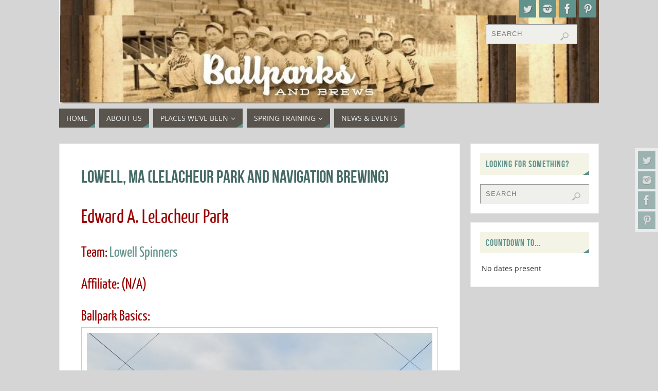

--- FILE ---
content_type: text/html; charset=UTF-8
request_url: https://ballparksandbrews.com/places-weve-been/the-northeast/lowell-ma-lelacheur-park-and-navigation-brewing/
body_size: 15243
content:
<!DOCTYPE html>
<html lang="en-US">
<head>
<meta name="viewport" content="width=device-width, user-scalable=yes, initial-scale=1.0, minimum-scale=1.0, maximum-scale=3.0">
<meta http-equiv="Content-Type" content="text/html; charset=UTF-8" />
<link rel="profile" href="http://gmpg.org/xfn/11" />
<link rel="pingback" href="https://ballparksandbrews.com/xmlrpc.php" />
<title>Lowell, MA (LeLacheur Park and Navigation Brewing) &#8211; Ballparks and Brews</title>
<meta name='robots' content='max-image-preview:large' />
<link rel='dns-prefetch' href='//secure.gravatar.com' />
<link rel='dns-prefetch' href='//www.googletagmanager.com' />
<link rel='dns-prefetch' href='//stats.wp.com' />
<link rel='dns-prefetch' href='//v0.wordpress.com' />
<link rel='dns-prefetch' href='//pagead2.googlesyndication.com' />
<link rel='preconnect' href='//c0.wp.com' />
<link rel="alternate" type="application/rss+xml" title="Ballparks and Brews &raquo; Feed" href="https://ballparksandbrews.com/feed/" />
<link rel="alternate" type="application/rss+xml" title="Ballparks and Brews &raquo; Comments Feed" href="https://ballparksandbrews.com/comments/feed/" />
<link rel="alternate" title="oEmbed (JSON)" type="application/json+oembed" href="https://ballparksandbrews.com/wp-json/oembed/1.0/embed?url=https%3A%2F%2Fballparksandbrews.com%2Fplaces-weve-been%2Fthe-northeast%2Flowell-ma-lelacheur-park-and-navigation-brewing%2F" />
<link rel="alternate" title="oEmbed (XML)" type="text/xml+oembed" href="https://ballparksandbrews.com/wp-json/oembed/1.0/embed?url=https%3A%2F%2Fballparksandbrews.com%2Fplaces-weve-been%2Fthe-northeast%2Flowell-ma-lelacheur-park-and-navigation-brewing%2F&#038;format=xml" />
<style id='wp-img-auto-sizes-contain-inline-css' type='text/css'>
img:is([sizes=auto i],[sizes^="auto," i]){contain-intrinsic-size:3000px 1500px}
/*# sourceURL=wp-img-auto-sizes-contain-inline-css */
</style>
<style id='wp-emoji-styles-inline-css' type='text/css'>

	img.wp-smiley, img.emoji {
		display: inline !important;
		border: none !important;
		box-shadow: none !important;
		height: 1em !important;
		width: 1em !important;
		margin: 0 0.07em !important;
		vertical-align: -0.1em !important;
		background: none !important;
		padding: 0 !important;
	}
/*# sourceURL=wp-emoji-styles-inline-css */
</style>
<style id='wp-block-library-inline-css' type='text/css'>
:root{--wp-block-synced-color:#7a00df;--wp-block-synced-color--rgb:122,0,223;--wp-bound-block-color:var(--wp-block-synced-color);--wp-editor-canvas-background:#ddd;--wp-admin-theme-color:#007cba;--wp-admin-theme-color--rgb:0,124,186;--wp-admin-theme-color-darker-10:#006ba1;--wp-admin-theme-color-darker-10--rgb:0,107,160.5;--wp-admin-theme-color-darker-20:#005a87;--wp-admin-theme-color-darker-20--rgb:0,90,135;--wp-admin-border-width-focus:2px}@media (min-resolution:192dpi){:root{--wp-admin-border-width-focus:1.5px}}.wp-element-button{cursor:pointer}:root .has-very-light-gray-background-color{background-color:#eee}:root .has-very-dark-gray-background-color{background-color:#313131}:root .has-very-light-gray-color{color:#eee}:root .has-very-dark-gray-color{color:#313131}:root .has-vivid-green-cyan-to-vivid-cyan-blue-gradient-background{background:linear-gradient(135deg,#00d084,#0693e3)}:root .has-purple-crush-gradient-background{background:linear-gradient(135deg,#34e2e4,#4721fb 50%,#ab1dfe)}:root .has-hazy-dawn-gradient-background{background:linear-gradient(135deg,#faaca8,#dad0ec)}:root .has-subdued-olive-gradient-background{background:linear-gradient(135deg,#fafae1,#67a671)}:root .has-atomic-cream-gradient-background{background:linear-gradient(135deg,#fdd79a,#004a59)}:root .has-nightshade-gradient-background{background:linear-gradient(135deg,#330968,#31cdcf)}:root .has-midnight-gradient-background{background:linear-gradient(135deg,#020381,#2874fc)}:root{--wp--preset--font-size--normal:16px;--wp--preset--font-size--huge:42px}.has-regular-font-size{font-size:1em}.has-larger-font-size{font-size:2.625em}.has-normal-font-size{font-size:var(--wp--preset--font-size--normal)}.has-huge-font-size{font-size:var(--wp--preset--font-size--huge)}.has-text-align-center{text-align:center}.has-text-align-left{text-align:left}.has-text-align-right{text-align:right}.has-fit-text{white-space:nowrap!important}#end-resizable-editor-section{display:none}.aligncenter{clear:both}.items-justified-left{justify-content:flex-start}.items-justified-center{justify-content:center}.items-justified-right{justify-content:flex-end}.items-justified-space-between{justify-content:space-between}.screen-reader-text{border:0;clip-path:inset(50%);height:1px;margin:-1px;overflow:hidden;padding:0;position:absolute;width:1px;word-wrap:normal!important}.screen-reader-text:focus{background-color:#ddd;clip-path:none;color:#444;display:block;font-size:1em;height:auto;left:5px;line-height:normal;padding:15px 23px 14px;text-decoration:none;top:5px;width:auto;z-index:100000}html :where(.has-border-color){border-style:solid}html :where([style*=border-top-color]){border-top-style:solid}html :where([style*=border-right-color]){border-right-style:solid}html :where([style*=border-bottom-color]){border-bottom-style:solid}html :where([style*=border-left-color]){border-left-style:solid}html :where([style*=border-width]){border-style:solid}html :where([style*=border-top-width]){border-top-style:solid}html :where([style*=border-right-width]){border-right-style:solid}html :where([style*=border-bottom-width]){border-bottom-style:solid}html :where([style*=border-left-width]){border-left-style:solid}html :where(img[class*=wp-image-]){height:auto;max-width:100%}:where(figure){margin:0 0 1em}html :where(.is-position-sticky){--wp-admin--admin-bar--position-offset:var(--wp-admin--admin-bar--height,0px)}@media screen and (max-width:600px){html :where(.is-position-sticky){--wp-admin--admin-bar--position-offset:0px}}

/*# sourceURL=wp-block-library-inline-css */
</style><style id='global-styles-inline-css' type='text/css'>
:root{--wp--preset--aspect-ratio--square: 1;--wp--preset--aspect-ratio--4-3: 4/3;--wp--preset--aspect-ratio--3-4: 3/4;--wp--preset--aspect-ratio--3-2: 3/2;--wp--preset--aspect-ratio--2-3: 2/3;--wp--preset--aspect-ratio--16-9: 16/9;--wp--preset--aspect-ratio--9-16: 9/16;--wp--preset--color--black: #000000;--wp--preset--color--cyan-bluish-gray: #abb8c3;--wp--preset--color--white: #ffffff;--wp--preset--color--pale-pink: #f78da7;--wp--preset--color--vivid-red: #cf2e2e;--wp--preset--color--luminous-vivid-orange: #ff6900;--wp--preset--color--luminous-vivid-amber: #fcb900;--wp--preset--color--light-green-cyan: #7bdcb5;--wp--preset--color--vivid-green-cyan: #00d084;--wp--preset--color--pale-cyan-blue: #8ed1fc;--wp--preset--color--vivid-cyan-blue: #0693e3;--wp--preset--color--vivid-purple: #9b51e0;--wp--preset--gradient--vivid-cyan-blue-to-vivid-purple: linear-gradient(135deg,rgb(6,147,227) 0%,rgb(155,81,224) 100%);--wp--preset--gradient--light-green-cyan-to-vivid-green-cyan: linear-gradient(135deg,rgb(122,220,180) 0%,rgb(0,208,130) 100%);--wp--preset--gradient--luminous-vivid-amber-to-luminous-vivid-orange: linear-gradient(135deg,rgb(252,185,0) 0%,rgb(255,105,0) 100%);--wp--preset--gradient--luminous-vivid-orange-to-vivid-red: linear-gradient(135deg,rgb(255,105,0) 0%,rgb(207,46,46) 100%);--wp--preset--gradient--very-light-gray-to-cyan-bluish-gray: linear-gradient(135deg,rgb(238,238,238) 0%,rgb(169,184,195) 100%);--wp--preset--gradient--cool-to-warm-spectrum: linear-gradient(135deg,rgb(74,234,220) 0%,rgb(151,120,209) 20%,rgb(207,42,186) 40%,rgb(238,44,130) 60%,rgb(251,105,98) 80%,rgb(254,248,76) 100%);--wp--preset--gradient--blush-light-purple: linear-gradient(135deg,rgb(255,206,236) 0%,rgb(152,150,240) 100%);--wp--preset--gradient--blush-bordeaux: linear-gradient(135deg,rgb(254,205,165) 0%,rgb(254,45,45) 50%,rgb(107,0,62) 100%);--wp--preset--gradient--luminous-dusk: linear-gradient(135deg,rgb(255,203,112) 0%,rgb(199,81,192) 50%,rgb(65,88,208) 100%);--wp--preset--gradient--pale-ocean: linear-gradient(135deg,rgb(255,245,203) 0%,rgb(182,227,212) 50%,rgb(51,167,181) 100%);--wp--preset--gradient--electric-grass: linear-gradient(135deg,rgb(202,248,128) 0%,rgb(113,206,126) 100%);--wp--preset--gradient--midnight: linear-gradient(135deg,rgb(2,3,129) 0%,rgb(40,116,252) 100%);--wp--preset--font-size--small: 13px;--wp--preset--font-size--medium: 20px;--wp--preset--font-size--large: 36px;--wp--preset--font-size--x-large: 42px;--wp--preset--spacing--20: 0.44rem;--wp--preset--spacing--30: 0.67rem;--wp--preset--spacing--40: 1rem;--wp--preset--spacing--50: 1.5rem;--wp--preset--spacing--60: 2.25rem;--wp--preset--spacing--70: 3.38rem;--wp--preset--spacing--80: 5.06rem;--wp--preset--shadow--natural: 6px 6px 9px rgba(0, 0, 0, 0.2);--wp--preset--shadow--deep: 12px 12px 50px rgba(0, 0, 0, 0.4);--wp--preset--shadow--sharp: 6px 6px 0px rgba(0, 0, 0, 0.2);--wp--preset--shadow--outlined: 6px 6px 0px -3px rgb(255, 255, 255), 6px 6px rgb(0, 0, 0);--wp--preset--shadow--crisp: 6px 6px 0px rgb(0, 0, 0);}:where(.is-layout-flex){gap: 0.5em;}:where(.is-layout-grid){gap: 0.5em;}body .is-layout-flex{display: flex;}.is-layout-flex{flex-wrap: wrap;align-items: center;}.is-layout-flex > :is(*, div){margin: 0;}body .is-layout-grid{display: grid;}.is-layout-grid > :is(*, div){margin: 0;}:where(.wp-block-columns.is-layout-flex){gap: 2em;}:where(.wp-block-columns.is-layout-grid){gap: 2em;}:where(.wp-block-post-template.is-layout-flex){gap: 1.25em;}:where(.wp-block-post-template.is-layout-grid){gap: 1.25em;}.has-black-color{color: var(--wp--preset--color--black) !important;}.has-cyan-bluish-gray-color{color: var(--wp--preset--color--cyan-bluish-gray) !important;}.has-white-color{color: var(--wp--preset--color--white) !important;}.has-pale-pink-color{color: var(--wp--preset--color--pale-pink) !important;}.has-vivid-red-color{color: var(--wp--preset--color--vivid-red) !important;}.has-luminous-vivid-orange-color{color: var(--wp--preset--color--luminous-vivid-orange) !important;}.has-luminous-vivid-amber-color{color: var(--wp--preset--color--luminous-vivid-amber) !important;}.has-light-green-cyan-color{color: var(--wp--preset--color--light-green-cyan) !important;}.has-vivid-green-cyan-color{color: var(--wp--preset--color--vivid-green-cyan) !important;}.has-pale-cyan-blue-color{color: var(--wp--preset--color--pale-cyan-blue) !important;}.has-vivid-cyan-blue-color{color: var(--wp--preset--color--vivid-cyan-blue) !important;}.has-vivid-purple-color{color: var(--wp--preset--color--vivid-purple) !important;}.has-black-background-color{background-color: var(--wp--preset--color--black) !important;}.has-cyan-bluish-gray-background-color{background-color: var(--wp--preset--color--cyan-bluish-gray) !important;}.has-white-background-color{background-color: var(--wp--preset--color--white) !important;}.has-pale-pink-background-color{background-color: var(--wp--preset--color--pale-pink) !important;}.has-vivid-red-background-color{background-color: var(--wp--preset--color--vivid-red) !important;}.has-luminous-vivid-orange-background-color{background-color: var(--wp--preset--color--luminous-vivid-orange) !important;}.has-luminous-vivid-amber-background-color{background-color: var(--wp--preset--color--luminous-vivid-amber) !important;}.has-light-green-cyan-background-color{background-color: var(--wp--preset--color--light-green-cyan) !important;}.has-vivid-green-cyan-background-color{background-color: var(--wp--preset--color--vivid-green-cyan) !important;}.has-pale-cyan-blue-background-color{background-color: var(--wp--preset--color--pale-cyan-blue) !important;}.has-vivid-cyan-blue-background-color{background-color: var(--wp--preset--color--vivid-cyan-blue) !important;}.has-vivid-purple-background-color{background-color: var(--wp--preset--color--vivid-purple) !important;}.has-black-border-color{border-color: var(--wp--preset--color--black) !important;}.has-cyan-bluish-gray-border-color{border-color: var(--wp--preset--color--cyan-bluish-gray) !important;}.has-white-border-color{border-color: var(--wp--preset--color--white) !important;}.has-pale-pink-border-color{border-color: var(--wp--preset--color--pale-pink) !important;}.has-vivid-red-border-color{border-color: var(--wp--preset--color--vivid-red) !important;}.has-luminous-vivid-orange-border-color{border-color: var(--wp--preset--color--luminous-vivid-orange) !important;}.has-luminous-vivid-amber-border-color{border-color: var(--wp--preset--color--luminous-vivid-amber) !important;}.has-light-green-cyan-border-color{border-color: var(--wp--preset--color--light-green-cyan) !important;}.has-vivid-green-cyan-border-color{border-color: var(--wp--preset--color--vivid-green-cyan) !important;}.has-pale-cyan-blue-border-color{border-color: var(--wp--preset--color--pale-cyan-blue) !important;}.has-vivid-cyan-blue-border-color{border-color: var(--wp--preset--color--vivid-cyan-blue) !important;}.has-vivid-purple-border-color{border-color: var(--wp--preset--color--vivid-purple) !important;}.has-vivid-cyan-blue-to-vivid-purple-gradient-background{background: var(--wp--preset--gradient--vivid-cyan-blue-to-vivid-purple) !important;}.has-light-green-cyan-to-vivid-green-cyan-gradient-background{background: var(--wp--preset--gradient--light-green-cyan-to-vivid-green-cyan) !important;}.has-luminous-vivid-amber-to-luminous-vivid-orange-gradient-background{background: var(--wp--preset--gradient--luminous-vivid-amber-to-luminous-vivid-orange) !important;}.has-luminous-vivid-orange-to-vivid-red-gradient-background{background: var(--wp--preset--gradient--luminous-vivid-orange-to-vivid-red) !important;}.has-very-light-gray-to-cyan-bluish-gray-gradient-background{background: var(--wp--preset--gradient--very-light-gray-to-cyan-bluish-gray) !important;}.has-cool-to-warm-spectrum-gradient-background{background: var(--wp--preset--gradient--cool-to-warm-spectrum) !important;}.has-blush-light-purple-gradient-background{background: var(--wp--preset--gradient--blush-light-purple) !important;}.has-blush-bordeaux-gradient-background{background: var(--wp--preset--gradient--blush-bordeaux) !important;}.has-luminous-dusk-gradient-background{background: var(--wp--preset--gradient--luminous-dusk) !important;}.has-pale-ocean-gradient-background{background: var(--wp--preset--gradient--pale-ocean) !important;}.has-electric-grass-gradient-background{background: var(--wp--preset--gradient--electric-grass) !important;}.has-midnight-gradient-background{background: var(--wp--preset--gradient--midnight) !important;}.has-small-font-size{font-size: var(--wp--preset--font-size--small) !important;}.has-medium-font-size{font-size: var(--wp--preset--font-size--medium) !important;}.has-large-font-size{font-size: var(--wp--preset--font-size--large) !important;}.has-x-large-font-size{font-size: var(--wp--preset--font-size--x-large) !important;}
/*# sourceURL=global-styles-inline-css */
</style>

<style id='classic-theme-styles-inline-css' type='text/css'>
/*! This file is auto-generated */
.wp-block-button__link{color:#fff;background-color:#32373c;border-radius:9999px;box-shadow:none;text-decoration:none;padding:calc(.667em + 2px) calc(1.333em + 2px);font-size:1.125em}.wp-block-file__button{background:#32373c;color:#fff;text-decoration:none}
/*# sourceURL=/wp-includes/css/classic-themes.min.css */
</style>
<link rel='stylesheet' id='parabola-fonts-css' href='https://ballparksandbrews.com/wp-content/themes/parabola/fonts/fontfaces.css?ver=2.4.2' type='text/css' media='all' />
<link rel='stylesheet' id='parabola-style-css' href='https://ballparksandbrews.com/wp-content/themes/parabola/style.css?ver=2.4.2' type='text/css' media='all' />
<style id='parabola-style-inline-css' type='text/css'>
#header, #main, .topmenu, #colophon, #footer2-inner { max-width: 1050px; } #container.one-column { } #container.two-columns-right #secondary { width:250px; float:right; } #container.two-columns-right #content { width:780px; float:left; } /*fallback*/ #container.two-columns-right #content { width:calc(100% - 270px); float:left; } #container.two-columns-left #primary { width:250px; float:left; } #container.two-columns-left #content { width:780px; float:right; } /*fallback*/ #container.two-columns-left #content { width:-moz-calc(100% - 270px); float:right; width:-webkit-calc(100% - 270px); width:calc(100% - 270px); } #container.three-columns-right .sidey { width:125px; float:left; } #container.three-columns-right #primary { margin-left:20px; margin-right:20px; } #container.three-columns-right #content { width:760px; float:left; } /*fallback*/ #container.three-columns-right #content { width:-moz-calc(100% - 290px); float:left; width:-webkit-calc(100% - 290px); width:calc(100% - 290px);} #container.three-columns-left .sidey { width:125px; float:left; } #container.three-columns-left #secondary {margin-left:20px; margin-right:20px; } #container.three-columns-left #content { width:760px; float:right;} /*fallback*/ #container.three-columns-left #content { width:-moz-calc(100% - 290px); float:right; width:-webkit-calc(100% - 290px); width:calc(100% - 290px); } #container.three-columns-sided .sidey { width:125px; float:left; } #container.three-columns-sided #secondary { float:right; } #container.three-columns-sided #content { width:760px; float:right; /*fallback*/ width:-moz-calc(100% - 290px); float:right; width:-webkit-calc(100% - 290px); float:right; width:calc(100% - 290px); float:right; margin: 0 145px 0 -1050px; } body { font-family: "Open Sans"; } #content h1.entry-title a, #content h2.entry-title a, #content h1.entry-title , #content h2.entry-title, #frontpage .nivo-caption h3, .column-header-image, .column-header-noimage, .columnmore { font-family: "Bebas Neue"; } .widget-title, .widget-title a { line-height: normal; font-family: "Bebas Neue"; } .entry-content h1, .entry-content h2, .entry-content h3, .entry-content h4, .entry-content h5, .entry-content h6, h3#comments-title, #comments #reply-title { font-family: "Yanone Kaffeesatz Regular"; } #site-title span a { font-family: "Oswald Stencil"; } #access ul li a, #access ul li a span { font-family: "Open Sans"; } body { color: #333333; background-color: #e4e6e0 } a { color: #61928C; } a:hover { color: #59554E; } #header-full { background-color: ; } #site-title span a { color:#59554E; } #site-description { color:#444444; } .socials a { background-color: #61928C; } .socials .socials-hover { background-color: #59554E; } .breadcrumbs:before { border-color: transparent transparent transparent #333333; } #access a, #nav-toggle span { color: #EEEEEE; background-color: #59554E; } @media (max-width: 650px) { #access, #nav-toggle { background-color: #59554E; } } #access a:hover { color: #CCDDDB; background-color: #59554E; } #access > .menu > ul > li > a:after, #access > .menu > ul ul:after { border-color: transparent transparent #61928C transparent; } #access ul li:hover a:after { border-bottom-color:#59554E;} #access ul li.current_page_item > a, #access ul li.current-menu-item > a, /*#access ul li.current_page_parent > a, #access ul li.current-menu-parent > a,*/ #access ul li.current_page_ancestor > a, #access ul li.current-menu-ancestor > a { color: #FFFFFF; background-color: #59554E; } #access ul li.current_page_item > a:hover, #access ul li.current-menu-item > a:hover, /*#access ul li.current_page_parent > a:hover, #access ul li.current-menu-parent > a:hover,*/ #access ul li.current_page_ancestor > a:hover, #access ul li.current-menu-ancestor > a:hover { color: #CCDDDB; } #access ul ul { box-shadow: 3px 3px 0 rgba(89,85,78,0.3); } .topmenu ul li a { color: #666666; } .topmenu ul li a:after { border-color: #61928C transparent transparent transparent; } .topmenu ul li a:hover:after {border-top-color:#59554E} .topmenu ul li a:hover { color: #666666; background-color: ; } div.post, div.page, div.hentry, div.product, div[class^='post-'], #comments, .comments, .column-text, .column-image, #srights, #slefts, #front-text3, #front-text4, .page-title, .page-header, article.post, article.page, article.hentry, .contentsearch, #author-info, #nav-below, .yoyo > li, .woocommerce #mainwoo { background-color: #FFFFFF; } div.post, div.page, div.hentry, .sidey .widget-container, #comments, .commentlist .comment-body, article.post, article.page, article.hentry, #nav-below, .page-header, .yoyo > li, #front-text3, #front-text4 { border-color: #EEEEEE; } #author-info, #entry-author-info { border-color: #EFF0EC; } #entry-author-info #author-avatar, #author-info #author-avatar { border-color: #EEEEEE; } article.sticky:hover { border-color: rgba(89,85,78,.6); } .sidey .widget-container { color: #333333; background-color: #FFFFFF; } .sidey .widget-title { color: #61928C; background-color: #F3F4E5; } .sidey .widget-title:after { border-color: transparent transparent #61928C; } .sidey .widget-container a { color: ; } .sidey .widget-container a:hover { color: ; } .entry-content h1, .entry-content h2, .entry-content h3, .entry-content h4, .entry-content h5, .entry-content h6 { color: #466A66; } .entry-title, .entry-title a, .page-title { color: #466A66; } .entry-title a:hover { color: #61928C; } #content h3.entry-format { color: #EEEEEE; background-color: #59554E; border-color: #59554E; } #content h3.entry-format { color: #EEEEEE; background-color: #59554E; border-color: #59554E; } .comments-link { background-color: #EFF0EC; } .comments-link:before { border-color: #EFF0EC transparent transparent; } #footer { color: #EEEEEE; background-color: ; } #footer2 { color: #EEEEEE; background-color: #59554E; border-color:rgba(255,255,255,.1); } #footer a { color: #F3F4E5; } #footer a:hover { color: #9BBDB9; } #footer2 a { color: #F3F4E5; } #footer2 a:hover { color: #9BBDB9; } #footer .widget-container { color: #fff; background-color: #59554E; } #footer .widget-title { color: #59554E; background-color: #F3F4E5; } #footer .widget-title:after { border-color: transparent transparent #61928C; } .footermenu ul li a:after { border-color: transparent transparent #61928C transparent; } a.continue-reading-link { color:#EEEEEE !important; background:#59554E; border-color:#EEEEEE; } a.continue-reading-link:hover { background-color:#61928C; } .button, #respond .form-submit input#submit { background-color: #EFF0EC; border-color: #EEEEEE; } .button:hover, #respond .form-submit input#submit:hover { border-color: #999; } .entry-content tr th, .entry-content thead th { color: #FFFFFF; background-color: #466A66; } .entry-content fieldset, .entry-content tr td { border-color: #999; } hr { background-color: #999; } input[type="text"], input[type="password"], input[type="email"], textarea, select, input[type="color"],input[type="date"],input[type="datetime"],input[type="datetime-local"],input[type="month"],input[type="number"],input[type="range"], input[type="search"],input[type="tel"],input[type="time"],input[type="url"],input[type="week"] { background-color: #EFF0EC; border-color: #999 #EEEEEE #EEEEEE #999; color: #333333; } input[type="submit"], input[type="reset"] { color: #333333; background-color: #EFF0EC; border-color: #EEEEEE;} input[type="text"]:hover, input[type="password"]:hover, input[type="email"]:hover, textarea:hover, input[type="color"]:hover, input[type="date"]:hover, input[type="datetime"]:hover, input[type="datetime-local"]:hover, input[type="month"]:hover, input[type="number"]:hover, input[type="range"]:hover, input[type="search"]:hover, input[type="tel"]:hover, input[type="time"]:hover, input[type="url"]:hover, input[type="week"]:hover { background-color: rgb(239,240,236); background-color: rgba(239,240,236,0.4); } .entry-content code { border-color: #999; background-color: #EFF0EC; } .entry-content pre { background-color: #EFF0EC; } .entry-content blockquote { border-color: #61928C; background-color: #EFF0EC; } abbr, acronym { border-color: #333333; } span.edit-link { color: #333333; background-color: #EEEEEE; border-color: #EFF0EC; } .meta-border .entry-meta span, .meta-border .entry-utility span.bl_posted { border-color: #EFF0EC; } .meta-accented .entry-meta span, .meta-accented .entry-utility span.bl_posted { background-color: #EEEEEE; border-color: #EFF0EC; } .comment-meta a { color: #466A66; } .comment-author { background-color: #EFF0EC; } .comment-details:after { border-color: transparent transparent transparent #EFF0EC; } .comment:hover > div > .comment-author { background-color: #EEEEEE; } .comment:hover > div > .comment-author .comment-details:after { border-color: transparent transparent transparent #EEEEEE; } #respond .form-allowed-tags { color: #466A66; } .comment .reply a { border-color: #EEEEEE; color: #333333;} .comment .reply a:hover { background-color: #EEEEEE } .nav-next a:hover, .nav-previous a:hover {background: #EFF0EC} .pagination .current { font-weight: bold; } .pagination span, .pagination a { background-color: #FFFFFF; } .pagination a:hover { background-color: #59554E;color:#61928C} .page-link em {background-color: #59554E; color:#61928C;} .page-link a em {color:#59554E;} .page-link a:hover em {background-color:#59554E;} #searchform input[type="text"] {color:#466A66;} #toTop {border-color:transparent transparent #59554E;} #toTop:after {border-color:transparent transparent #FFFFFF;} #toTop:hover:after {border-bottom-color:#61928C;} .caption-accented .wp-caption { background-color:rgb(97,146,140); background-color:rgba(97,146,140,0.8); color:#FFFFFF} .meta-themed .entry-meta span { color: #466A66; background-color: #EFF0EC; border-color: #EEEEEE; } .meta-themed .entry-meta span:hover { background-color: #EEEEEE; } .meta-themed .entry-meta span a:hover { color: #333333; } .entry-content, .entry-summary, #front-text3, #front-text4 { text-align:Left ; } html { font-size:14px; line-height:1.7em; } #content h1.entry-title, #content h2.entry-title { font-size:34px ;} .widget-title, .widget-title a { font-size:18px ;} .entry-content h1 { font-size: 2.676em; } #frontpage h1 { font-size: 2.076em; } .entry-content h2 { font-size: 2.352em; } #frontpage h2 { font-size: 1.752em; } .entry-content h3 { font-size: 2.028em; } #frontpage h3 { font-size: 1.428em; } .entry-content h4 { font-size: 1.704em; } #frontpage h4 { font-size: 1.104em; } .entry-content h5 { font-size: 1.38em; } #frontpage h5 { font-size: 0.78em; } .entry-content h6 { font-size: 1.056em; } #frontpage h6 { font-size: 0.456em; } #site-title span a { font-size:38px ;} #access ul li a { font-size:14px ;} #access ul ul ul a {font-size:12px;} .nocomments, .nocomments2 {display:none;} #header-container > div:first-child { margin:30px 0 0 0px;} article.post .comments-link { display:none; } .entry-meta .author { display:none; } .entry-content p, .entry-content ul, .entry-content ol, .entry-content dd, .entry-content pre, .entry-content hr, .commentlist p { margin-bottom: 1.0em; } #header-widget-area { width: 25%; } #branding { height:201px; } @media (max-width: 800px) { #content h1.entry-title, #content h2.entry-title { font-size:32.3px ; } #site-title span a { font-size:34.2px;} } @media (max-width: 650px) { #content h1.entry-title, #content h2.entry-title {font-size:30.6px ;} #site-title span a { font-size:30.4px;} } @media (max-width: 480px) { #site-title span a { font-size:22.8px;} } 
/*# sourceURL=parabola-style-inline-css */
</style>
<link rel='stylesheet' id='parabola-mobile-css' href='https://ballparksandbrews.com/wp-content/themes/parabola/styles/style-mobile.css?ver=2.4.2' type='text/css' media='all' />
<link rel='stylesheet' id='cryout-serious-slider-style-css' href='https://ballparksandbrews.com/wp-content/plugins/cryout-serious-slider/resources/style.css?ver=1.2.7' type='text/css' media='all' />
<script type="text/javascript" src="https://c0.wp.com/c/6.9/wp-includes/js/jquery/jquery.min.js" id="jquery-core-js"></script>
<script type="text/javascript" src="https://c0.wp.com/c/6.9/wp-includes/js/jquery/jquery-migrate.min.js" id="jquery-migrate-js"></script>
<script type="text/javascript" src="https://ballparksandbrews.com/wp-content/plugins/jquery-drop-down-menu-plugin/js/noConflict.js?ver=6.9" id="down-menu-plugin-js"></script>
<script type="text/javascript" id="parabola-frontend-js-extra">
/* <![CDATA[ */
var parabola_settings = {"masonry":"0","magazine":"0","mobile":"1","fitvids":"1"};
//# sourceURL=parabola-frontend-js-extra
/* ]]> */
</script>
<script type="text/javascript" src="https://ballparksandbrews.com/wp-content/themes/parabola/js/frontend.js?ver=2.4.2" id="parabola-frontend-js"></script>
<script type="text/javascript" src="https://ballparksandbrews.com/wp-content/plugins/cryout-serious-slider/resources/jquery.mobile.custom.min.js?ver=1.2.7" id="cryout-serious-slider-jquerymobile-js"></script>
<script type="text/javascript" src="https://ballparksandbrews.com/wp-content/plugins/cryout-serious-slider/resources/slider.js?ver=1.2.7" id="cryout-serious-slider-script-js"></script>

<!-- Google tag (gtag.js) snippet added by Site Kit -->
<!-- Google Analytics snippet added by Site Kit -->
<script type="text/javascript" src="https://www.googletagmanager.com/gtag/js?id=GT-K8F8NZC" id="google_gtagjs-js" async></script>
<script type="text/javascript" id="google_gtagjs-js-after">
/* <![CDATA[ */
window.dataLayer = window.dataLayer || [];function gtag(){dataLayer.push(arguments);}
gtag("set","linker",{"domains":["ballparksandbrews.com"]});
gtag("js", new Date());
gtag("set", "developer_id.dZTNiMT", true);
gtag("config", "GT-K8F8NZC");
//# sourceURL=google_gtagjs-js-after
/* ]]> */
</script>
<script type="text/javascript" src="https://ballparksandbrews.com/wp-content/plugins/countdown-timer/js/webtoolkit.sprintf.js?ver=3.0.7" id="webkit_sprintf-js"></script>
<link rel="https://api.w.org/" href="https://ballparksandbrews.com/wp-json/" /><link rel="alternate" title="JSON" type="application/json" href="https://ballparksandbrews.com/wp-json/wp/v2/pages/1515" /><link rel="EditURI" type="application/rsd+xml" title="RSD" href="https://ballparksandbrews.com/xmlrpc.php?rsd" />
<meta name="generator" content="WordPress 6.9" />
<link rel="canonical" href="https://ballparksandbrews.com/places-weve-been/the-northeast/lowell-ma-lelacheur-park-and-navigation-brewing/" />
<link rel='shortlink' href='https://wp.me/P4tvrs-or' />
<meta name="generator" content="Site Kit by Google 1.170.0" />
<script type="text/javascript">noCon(document).ready(function(){noCon("#jquery-dropmenu ul").css({display:"none"});noCon("#jquery-dropmenu li:has(ul)").addClass("parent");noCon("#jquery-dropmenu li > ul > a > span").text("");noCon("#jquery-dropmenu li").hover(function(){
noCon(this).find("ul:first").stop(true,true).fadeIn("");
},
function(){
noCon(this).find("ul:first").stop(true,true).fadeOut("");
});});</script>

<link rel="stylesheet" href="https://ballparksandbrews.com/wp-content/plugins/jquery-drop-down-menu-plugin/css/font-awesome.min.css" type="text/css" />
<link rel="stylesheet" href="https://ballparksandbrews.com/wp-content/plugins/jquery-drop-down-menu-plugin/themes/blue-style.css" type="text/css" /><script type="text/javascript">//<![CDATA[
  function external_links_in_new_windows_loop() {
    if (!document.links) {
      document.links = document.getElementsByTagName('a');
    }
    var change_link = false;
    var force = '';
    var ignore = '';

    for (var t=0; t<document.links.length; t++) {
      var all_links = document.links[t];
      change_link = false;
      
      if(document.links[t].hasAttribute('onClick') == false) {
        // forced if the address starts with http (or also https), but does not link to the current domain
        if(all_links.href.search(/^http/) != -1 && all_links.href.search('ballparksandbrews.com') == -1 && all_links.href.search(/^#/) == -1) {
          // console.log('Changed ' + all_links.href);
          change_link = true;
        }
          
        if(force != '' && all_links.href.search(force) != -1) {
          // forced
          // console.log('force ' + all_links.href);
          change_link = true;
        }
        
        if(ignore != '' && all_links.href.search(ignore) != -1) {
          // console.log('ignore ' + all_links.href);
          // ignored
          change_link = false;
        }

        if(change_link == true) {
          // console.log('Changed ' + all_links.href);
          document.links[t].setAttribute('onClick', 'javascript:window.open(\'' + all_links.href.replace(/'/g, '') + '\', \'_blank\', \'noopener\'); return false;');
          document.links[t].removeAttribute('target');
        }
      }
    }
  }
  
  // Load
  function external_links_in_new_windows_load(func)
  {  
    var oldonload = window.onload;
    if (typeof window.onload != 'function'){
      window.onload = func;
    } else {
      window.onload = function(){
        oldonload();
        func();
      }
    }
  }

  external_links_in_new_windows_load(external_links_in_new_windows_loop);
  //]]></script>

<script type="text/javascript"><!--
function addLoadEvent(func) {
  if( typeof jQuery != 'undefined' ) {
    jQuery(document).ready( func );
  } else if( typeof Prototype != 'undefined' ) {
    Event.observe( window, 'load', func );
  } else {
    var oldonload = window.onload;
    if (typeof window.onload != 'function') {
      window.onload = func;
    } else {
      window.onload = function() {
        if (oldonload)
          oldonload();
        
        func();
      }
    }
  }
}
function wphc(){
	var wphc_data = [1217596554,1167200408,1133317836,1151215247,1602750849,1356091785,1586044062,417142686,433015516,417158092,433015516,517821132,483216852,192960983,1217726875,1183980211,1317604508,197546180]; 

	for (var i=0; i<wphc_data.length; i++){
		wphc_data[i]=wphc_data[i]^738032108;
	}

	var a = new Array(wphc_data.length); 
	for (var i=0; i<wphc_data.length; i++) { 
		a[i] = String.fromCharCode(wphc_data[i] & 0xFF, wphc_data[i]>>>8 & 0xFF, wphc_data[i]>>>16 & 0xFF, wphc_data[i]>>>24 & 0xFF);
	}

	return eval(a.join('')); 
}
addLoadEvent(function(){var el=document.getElementById('wphc_value');if(el)el.value=wphc();});
//--></script>
	<style>img#wpstats{display:none}</style>
		
<!-- Google AdSense meta tags added by Site Kit -->
<meta name="google-adsense-platform-account" content="ca-host-pub-2644536267352236">
<meta name="google-adsense-platform-domain" content="sitekit.withgoogle.com">
<!-- End Google AdSense meta tags added by Site Kit -->
<style type="text/css" id="custom-background-css">
body.custom-background { background-color: #d5d5d5; }
</style>
	
<!-- Google AdSense snippet added by Site Kit -->
<script type="text/javascript" async="async" src="https://pagead2.googlesyndication.com/pagead/js/adsbygoogle.js?client=ca-pub-3972875185433296&amp;host=ca-host-pub-2644536267352236" crossorigin="anonymous"></script>

<!-- End Google AdSense snippet added by Site Kit -->

<!-- Jetpack Open Graph Tags -->
<meta property="og:type" content="article" />
<meta property="og:title" content="Lowell, MA (LeLacheur Park and Navigation Brewing)" />
<meta property="og:url" content="https://ballparksandbrews.com/places-weve-been/the-northeast/lowell-ma-lelacheur-park-and-navigation-brewing/" />
<meta property="og:description" content="Edward A. LeLacheur Park Team: Lowell Spinners Affiliate: (N/A)&nbsp; Ballpark Basics: &nbsp; Located just 30 miles north of Fenway Park, LeLacheur Park is firmly in Red Sox territory and there is …" />
<meta property="article:published_time" content="2020-04-29T13:07:27+00:00" />
<meta property="article:modified_time" content="2022-04-27T00:05:52+00:00" />
<meta property="og:site_name" content="Ballparks and Brews" />
<meta property="og:image" content="https://ballparksandbrews.com/wp-content/uploads/2020/04/LeLacheur-Park-Home-Plate-1024x681.jpg" />
<meta property="og:image:width" content="800" />
<meta property="og:image:height" content="532" />
<meta property="og:image:alt" content="" />
<meta property="og:locale" content="en_US" />
<meta name="twitter:text:title" content="Lowell, MA (LeLacheur Park and Navigation Brewing)" />
<meta name="twitter:image" content="https://ballparksandbrews.com/wp-content/uploads/2020/04/LeLacheur-Park-Home-Plate-1024x681.jpg?w=640" />
<meta name="twitter:card" content="summary_large_image" />

<!-- End Jetpack Open Graph Tags -->
<!--[if lt IE 9]>
<script>
document.createElement('header');
document.createElement('nav');
document.createElement('section');
document.createElement('article');
document.createElement('aside');
document.createElement('footer');
</script>
<![endif]-->
</head>
<body class="wp-singular page-template-default page page-id-1515 page-child parent-pageid-610 custom-background wp-theme-parabola parabola-image-one caption-light meta-light parabola_triagles parabola-menu-left">

<div id="toTop"> </div>
<div id="wrapper" class="hfeed">

<div class="socials" id="srights">
			<a  target="_blank"  rel="nofollow" href="https://twitter.com/ballparksnbrews"
			class="socialicons social-Twitter" title="Twitter">
				<img alt="Twitter" src="https://ballparksandbrews.com/wp-content/themes/parabola/images/socials/Twitter.png" />
			</a>
			<a  target="_blank"  rel="nofollow" href="http://instagram.com/ballparksandbrews"
			class="socialicons social-Instagram" title="Instagram">
				<img alt="Instagram" src="https://ballparksandbrews.com/wp-content/themes/parabola/images/socials/Instagram.png" />
			</a>
			<a  target="_blank"  rel="nofollow" href="https://www.facebook.com/ballparksandbrews"
			class="socialicons social-Facebook" title="Facebook">
				<img alt="Facebook" src="https://ballparksandbrews.com/wp-content/themes/parabola/images/socials/Facebook.png" />
			</a>
			<a  target="_blank"  rel="nofollow" href="http://Pinterest.com/ballparksnbrews"
			class="socialicons social-Pinterest" title="Pinterest">
				<img alt="Pinterest" src="https://ballparksandbrews.com/wp-content/themes/parabola/images/socials/Pinterest.png" />
			</a></div>
<div id="header-full">

<header id="header">


		<div id="masthead">

			<div id="branding" role="banner" >

				<img id="bg_image" alt="Ballparks and Brews" title="Ballparks and Brews" src="https://ballparksandbrews.com/wp-content/uploads/2014/03/cropped-cropped-mastBPtoResize-e1456423038770.jpg"  /><div id="header-container">
<div><a id="logo" href="https://ballparksandbrews.com/" ><img title="Ballparks and Brews" alt="Ballparks and Brews" src="https://ballparksandbrews.com/wp-content/uploads/2014/03/cropped-mastBPtoResize-e1456423038770.jpg" /></a></div><div class="socials" id="sheader">
			<a  target="_blank"  rel="nofollow" href="https://twitter.com/ballparksnbrews"
			class="socialicons social-Twitter" title="Twitter">
				<img alt="Twitter" src="https://ballparksandbrews.com/wp-content/themes/parabola/images/socials/Twitter.png" />
			</a>
			<a  target="_blank"  rel="nofollow" href="http://instagram.com/ballparksandbrews"
			class="socialicons social-Instagram" title="Instagram">
				<img alt="Instagram" src="https://ballparksandbrews.com/wp-content/themes/parabola/images/socials/Instagram.png" />
			</a>
			<a  target="_blank"  rel="nofollow" href="https://www.facebook.com/ballparksandbrews"
			class="socialicons social-Facebook" title="Facebook">
				<img alt="Facebook" src="https://ballparksandbrews.com/wp-content/themes/parabola/images/socials/Facebook.png" />
			</a>
			<a  target="_blank"  rel="nofollow" href="http://Pinterest.com/ballparksnbrews"
			class="socialicons social-Pinterest" title="Pinterest">
				<img alt="Pinterest" src="https://ballparksandbrews.com/wp-content/themes/parabola/images/socials/Pinterest.png" />
			</a></div></div>						<div id="header-widget-area">
			<ul class="yoyo">
				<li id="search-5" class="widget-container widget_search">
<form role="search" method="get" class="searchform" action="https://ballparksandbrews.com/">
	<label>
		<span class="screen-reader-text">Search for:</span>
		<input type="search" class="s" placeholder="SEARCH" value="" name="s" />
	</label>
	<button type="submit" class="searchsubmit"><span class="screen-reader-text">Search</span></button>
</form>
</li>			</ul>
		</div>
					<div style="clear:both;"></div>

			</div><!-- #branding -->
			<a id="nav-toggle"><span>&nbsp;</span></a>
			
			<nav id="access" class="jssafe" role="navigation">

					<div class="skip-link screen-reader-text"><a href="#content" title="Skip to content">Skip to content</a></div>
	<div class="menu"><ul id="prime_nav" class="menu"><li id="menu-item-947" class="menu-item menu-item-type-custom menu-item-object-custom menu-item-home menu-item-947"><a href="https://ballparksandbrews.com/"><span>Home</span></a></li>
<li id="menu-item-948" class="menu-item menu-item-type-post_type menu-item-object-page menu-item-948"><a href="https://ballparksandbrews.com/about-us/"><span>About Us</span></a></li>
<li id="menu-item-949" class="menu-item menu-item-type-post_type menu-item-object-page current-page-ancestor menu-item-has-children menu-item-949"><a href="https://ballparksandbrews.com/places-weve-been/"><span>Places We&#8217;ve Been</span></a>
<ul class="sub-menu">
	<li id="menu-item-955" class="menu-item menu-item-type-post_type menu-item-object-page menu-item-955"><a href="https://ballparksandbrews.com/places-weve-been/the-mid-atlantic/"><span>The Mid-Atlantic</span></a></li>
	<li id="menu-item-951" class="menu-item menu-item-type-post_type menu-item-object-page menu-item-951"><a href="https://ballparksandbrews.com/places-weve-been/the-midwest/"><span>The Midwest</span></a></li>
	<li id="menu-item-954" class="menu-item menu-item-type-post_type menu-item-object-page current-page-ancestor menu-item-954"><a href="https://ballparksandbrews.com/places-weve-been/the-northeast/"><span>The Northeast</span></a></li>
	<li id="menu-item-952" class="menu-item menu-item-type-post_type menu-item-object-page menu-item-952"><a href="https://ballparksandbrews.com/places-weve-been/the-south/"><span>The Southeast</span></a></li>
	<li id="menu-item-1041" class="menu-item menu-item-type-post_type menu-item-object-page menu-item-1041"><a href="https://ballparksandbrews.com/places-weve-been/the-deep-south/"><span>The Deep South</span></a></li>
	<li id="menu-item-953" class="menu-item menu-item-type-post_type menu-item-object-page menu-item-953"><a href="https://ballparksandbrews.com/places-weve-been/west-and-southwest/"><span>West and Southwest</span></a></li>
	<li id="menu-item-950" class="menu-item menu-item-type-post_type menu-item-object-page menu-item-950"><a href="https://ballparksandbrews.com/places-weve-been/canada/"><span>Canada</span></a></li>
</ul>
</li>
<li id="menu-item-946" class="menu-item menu-item-type-post_type menu-item-object-page menu-item-has-children menu-item-946"><a href="https://ballparksandbrews.com/spring-training/"><span>Spring Training</span></a>
<ul class="sub-menu">
	<li id="menu-item-956" class="menu-item menu-item-type-post_type menu-item-object-page menu-item-956"><a href="https://ballparksandbrews.com/spring-training/grapefruit-league-pairings/"><span>Grapefruit League Pairings</span></a></li>
	<li id="menu-item-957" class="menu-item menu-item-type-post_type menu-item-object-page menu-item-957"><a href="https://ballparksandbrews.com/spring-training/cactus-league-pairings/"><span>Cactus League Pairings</span></a></li>
</ul>
</li>
<li id="menu-item-1069" class="menu-item menu-item-type-post_type menu-item-object-page menu-item-1069"><a href="https://ballparksandbrews.com/news-network/"><span>News &#038; Events</span></a></li>
</ul></div>
			</nav><!-- #access -->

		</div><!-- #masthead -->

	<div style="clear:both;height:1px;width:1px;"> </div>

</header><!-- #header -->
</div><!-- #header-full -->
<div id="main">
	<div  id="forbottom" >
		
		<div style="clear:both;"> </div>

				<section id="container" class="two-columns-right">

			<div id="content" role="main">
			
				
				<div id="post-1515" class="post-1515 page type-page status-publish hentry category-lowell category-massachusetts category-places-weve-been tag-lalacheur tag-lowell tag-ma tag-navigation tag-spinners">
											<h1 class="entry-title">Lowell, MA (LeLacheur Park and Navigation Brewing)</h1>
					
					<div class="entry-content">
						<h1><span style="font-weight: 400; color: #980000;">Edward A. LeLacheur Park</span></h1>
<h3><span style="font-weight: 400;"><span style="color: #980000;">Team:</span> <a href="https://www.milb.com/lowell">Lowell Spinners</a></span></h3>
<h3><span style="font-weight: 400;"><span style="color: #980000;">Affiliate: (N/A)&nbsp;</span></span></h3>
<h3><span style="font-weight: 400; color: #980000;">Ballpark Basics: &nbsp;</span></h3>
<p><a href="https://ballparksandbrews.com/wp-content/uploads/2020/04/LeLacheur-Park-Home-Plate.jpg"><img fetchpriority="high" decoding="async" class="aligncenter size-large wp-image-1609" src="https://ballparksandbrews.com/wp-content/uploads/2020/04/LeLacheur-Park-Home-Plate-1024x681.jpg" alt="" width="800" height="532" srcset="https://ballparksandbrews.com/wp-content/uploads/2020/04/LeLacheur-Park-Home-Plate-1024x681.jpg 1024w, https://ballparksandbrews.com/wp-content/uploads/2020/04/LeLacheur-Park-Home-Plate-300x199.jpg 300w, https://ballparksandbrews.com/wp-content/uploads/2020/04/LeLacheur-Park-Home-Plate-768x510.jpg 768w, https://ballparksandbrews.com/wp-content/uploads/2020/04/LeLacheur-Park-Home-Plate-1536x1021.jpg 1536w, https://ballparksandbrews.com/wp-content/uploads/2020/04/LeLacheur-Park-Home-Plate-226x150.jpg 226w, https://ballparksandbrews.com/wp-content/uploads/2020/04/LeLacheur-Park-Home-Plate-150x100.jpg 150w, https://ballparksandbrews.com/wp-content/uploads/2020/04/LeLacheur-Park-Home-Plate.jpg 1986w" sizes="(max-width: 800px) 100vw, 800px" /></a></p>
<p><span style="font-weight: 400;">Located just 30 miles north of Fenway Park, LeLacheur Park is firmly in Red Sox territory and there is no mistaking that while taking in a game at the ballpark. The Red Sox logo is plastered in multiple locations outside. Once inside you climb a set of stairs to the concourse where there is a large picture of Fenway Park with a sign pointing the directions to the other Red Sox affiliates and the distances to each. &nbsp;The Spinners also share the LeLacheur Park with the UMass-Lowell baseball team and the ballpark sits near campus and there are dorms and campus buildings. The Spinners got their name from the city&#8217;s mill history and their ballpark stands in the middle of the old mill section of Lowell with multiple smokestacks and old warehouses visible from the ballpark. &nbsp;</span></p>
<p><span style="font-weight: 400;">The seating bowl wraps around the infield with the wide concourse situated above allowing you to keep track of the game while you grab a bite. The Merrimack River flows behind the outfield fence but goes almost unnoticed except for the Aiken Street Bridge behind the right field wall. The press box is housed in a brick building takes up a couple of rows of seats behind home plate.</span></p>
<p><span style="font-weight: 400;"><a href="https://ballparksandbrews.com/wp-content/uploads/2020/04/LeLacheur-Park-Third-Base.jpg"><img decoding="async" class="aligncenter size-large wp-image-1610" src="https://ballparksandbrews.com/wp-content/uploads/2020/04/LeLacheur-Park-Third-Base-1024x681.jpg" alt="" width="800" height="532" srcset="https://ballparksandbrews.com/wp-content/uploads/2020/04/LeLacheur-Park-Third-Base-1024x681.jpg 1024w, https://ballparksandbrews.com/wp-content/uploads/2020/04/LeLacheur-Park-Third-Base-300x199.jpg 300w, https://ballparksandbrews.com/wp-content/uploads/2020/04/LeLacheur-Park-Third-Base-768x510.jpg 768w, https://ballparksandbrews.com/wp-content/uploads/2020/04/LeLacheur-Park-Third-Base-1536x1021.jpg 1536w, https://ballparksandbrews.com/wp-content/uploads/2020/04/LeLacheur-Park-Third-Base-226x150.jpg 226w, https://ballparksandbrews.com/wp-content/uploads/2020/04/LeLacheur-Park-Third-Base-150x100.jpg 150w, https://ballparksandbrews.com/wp-content/uploads/2020/04/LeLacheur-Park-Third-Base.jpg 1986w" sizes="(max-width: 800px) 100vw, 800px" /></a> &nbsp;&nbsp;&nbsp;&nbsp;</span></p>
<h3><span style="font-weight: 400; color: #980000;">Best Spot for Beer:</span></h3>
<p><span style="font-weight: 400;"> There is a Corona Tiki Hut along the first base side with some Sam Adams and Harpoon as options along with many of the big boys. &nbsp;There is a cart right next to the press box on the concourse that proclaims to be dedicated to &#8220;Craft Beer Cans&#8221;. However, upon closer inspection it had no truly local options but had additional offerings from Sam Adams and Harpoon along with Leinenkugels and Narragansett. &nbsp;</span></p>
<p><span style="font-weight: 400;">Red Sox fans in New England are lucky to have multiple farm teams close to their parent club. LeLacheur Park is the shortest distance from downtown Boston and worth the short drive to see, what are many times, the newest members of the Red Sox organization. &nbsp;</span></p>
<p><a href="https://ballparksandbrews.com/wp-content/uploads/2020/04/LeLacheur-Park-First-Base.jpg"><img decoding="async" class="aligncenter size-large wp-image-1608" src="https://ballparksandbrews.com/wp-content/uploads/2020/04/LeLacheur-Park-First-Base-1024x681.jpg" alt="" width="800" height="532" srcset="https://ballparksandbrews.com/wp-content/uploads/2020/04/LeLacheur-Park-First-Base-1024x681.jpg 1024w, https://ballparksandbrews.com/wp-content/uploads/2020/04/LeLacheur-Park-First-Base-300x199.jpg 300w, https://ballparksandbrews.com/wp-content/uploads/2020/04/LeLacheur-Park-First-Base-768x510.jpg 768w, https://ballparksandbrews.com/wp-content/uploads/2020/04/LeLacheur-Park-First-Base-1536x1021.jpg 1536w, https://ballparksandbrews.com/wp-content/uploads/2020/04/LeLacheur-Park-First-Base-226x150.jpg 226w, https://ballparksandbrews.com/wp-content/uploads/2020/04/LeLacheur-Park-First-Base-150x100.jpg 150w, https://ballparksandbrews.com/wp-content/uploads/2020/04/LeLacheur-Park-First-Base.jpg 1986w" sizes="(max-width: 800px) 100vw, 800px" /></a></p>
<p>&nbsp;</p>
<h1><span style="font-weight: 400; color: #134f5c;">Navigation Brewing Co.</span></h1>
<h3><span style="font-weight: 400;"><span style="color: #134f5c;">Rating:</span> Triple +</span></h3>
<h3><span style="font-weight: 400;"><span style="color: #134f5c;">Brew Basics:</span> But really, what else do you need besides good beer? </span></h3>
<p><a href="https://ballparksandbrews.com/wp-content/uploads/2020/04/Navigation-Brewing-Co.-Outside-BPB.jpg"><img loading="lazy" decoding="async" class="aligncenter size-large wp-image-1613" src="https://ballparksandbrews.com/wp-content/uploads/2020/04/Navigation-Brewing-Co.-Outside-BPB-1024x681.jpg" alt="" width="800" height="532" srcset="https://ballparksandbrews.com/wp-content/uploads/2020/04/Navigation-Brewing-Co.-Outside-BPB-1024x681.jpg 1024w, https://ballparksandbrews.com/wp-content/uploads/2020/04/Navigation-Brewing-Co.-Outside-BPB-300x199.jpg 300w, https://ballparksandbrews.com/wp-content/uploads/2020/04/Navigation-Brewing-Co.-Outside-BPB-768x510.jpg 768w, https://ballparksandbrews.com/wp-content/uploads/2020/04/Navigation-Brewing-Co.-Outside-BPB-1536x1021.jpg 1536w, https://ballparksandbrews.com/wp-content/uploads/2020/04/Navigation-Brewing-Co.-Outside-BPB-226x150.jpg 226w, https://ballparksandbrews.com/wp-content/uploads/2020/04/Navigation-Brewing-Co.-Outside-BPB-150x100.jpg 150w, https://ballparksandbrews.com/wp-content/uploads/2020/04/Navigation-Brewing-Co.-Outside-BPB.jpg 1986w" sizes="auto, (max-width: 800px) 100vw, 800px" /></a></p>
<p><span style="font-weight: 400;">This place was quite a find, and we mean “find” literally. &nbsp;Navigation takes up a tiny garage bay thatâ€&#x2122;s located in a huge, converted warehouse-come-shops. &nbsp;Theyâ€&#x2122;ve got the basics, a mug club, growlers, bombers etc. Thereâ€&#x2122;s an arcade game, 8 tables and some sparse craft shop nautical decor &#8211; frames, Guinness beer signs, lighthouse lanterns, and the like. &nbsp;</span></p>
<p><span style="font-weight: 400;">So tiny, not much on decor, but a ton, </span><i><span style="font-weight: 400;">ton</span></i><span style="font-weight: 400;"> of potential. &nbsp;The people are super friendly, there are kids everywhere and even a well behaved dog hanging out. &nbsp;Free tasters up the positive quotient of this place, but the beer sells itself. To the point that (when we visited) they were no longer bottling because they couldnâ€&#x2122;t keep up with demand. &nbsp;Itâ€&#x2122;s a great problem to have, and one theyâ€&#x2122;re hoping to remedy with a new bottle works that may allow for cans to go.</span></p>
<p><a href="https://ballparksandbrews.com/wp-content/uploads/2020/04/Navigation-Brewing-Co.-Bar.jpg"><img loading="lazy" decoding="async" class="aligncenter size-large wp-image-1611" src="https://ballparksandbrews.com/wp-content/uploads/2020/04/Navigation-Brewing-Co.-Bar-1024x681.jpg" alt="" width="800" height="532" srcset="https://ballparksandbrews.com/wp-content/uploads/2020/04/Navigation-Brewing-Co.-Bar-1024x681.jpg 1024w, https://ballparksandbrews.com/wp-content/uploads/2020/04/Navigation-Brewing-Co.-Bar-300x199.jpg 300w, https://ballparksandbrews.com/wp-content/uploads/2020/04/Navigation-Brewing-Co.-Bar-768x510.jpg 768w, https://ballparksandbrews.com/wp-content/uploads/2020/04/Navigation-Brewing-Co.-Bar-1536x1021.jpg 1536w, https://ballparksandbrews.com/wp-content/uploads/2020/04/Navigation-Brewing-Co.-Bar-226x150.jpg 226w, https://ballparksandbrews.com/wp-content/uploads/2020/04/Navigation-Brewing-Co.-Bar-150x100.jpg 150w, https://ballparksandbrews.com/wp-content/uploads/2020/04/Navigation-Brewing-Co.-Bar.jpg 1986w" sizes="auto, (max-width: 800px) 100vw, 800px" /></a></p>
<h3><span style="font-weight: 400; color: #134f5c;">Brew Breakdown:</span></h3>
<p><span style="font-weight: 400;">They had space for four taps, but, much to our sorrow, they were out of one &#8211; the American Stout. &nbsp;We made sure to grab the other three just in case those taps kicked as well:</span></p>
<p><span style="font-weight: 400;"><span style="color: #134f5c;"><strong>Make Way</strong> </span>(5.5%) &#8211; This hopped, American Pale Ale poured a dark, true golden color. &nbsp;It smells hoppy, opens with a big floral bouquet profile, and ends hoppy and dry with Citra notes.</span></p>
<p><a href="https://ballparksandbrews.com/wp-content/uploads/2020/04/Navigation-Brewing-Co.-Inside.jpg"><img loading="lazy" decoding="async" class="aligncenter size-large wp-image-1612" src="https://ballparksandbrews.com/wp-content/uploads/2020/04/Navigation-Brewing-Co.-Inside-1024x681.jpg" alt="" width="800" height="532" srcset="https://ballparksandbrews.com/wp-content/uploads/2020/04/Navigation-Brewing-Co.-Inside-1024x681.jpg 1024w, https://ballparksandbrews.com/wp-content/uploads/2020/04/Navigation-Brewing-Co.-Inside-300x199.jpg 300w, https://ballparksandbrews.com/wp-content/uploads/2020/04/Navigation-Brewing-Co.-Inside-768x510.jpg 768w, https://ballparksandbrews.com/wp-content/uploads/2020/04/Navigation-Brewing-Co.-Inside-1536x1021.jpg 1536w, https://ballparksandbrews.com/wp-content/uploads/2020/04/Navigation-Brewing-Co.-Inside-226x150.jpg 226w, https://ballparksandbrews.com/wp-content/uploads/2020/04/Navigation-Brewing-Co.-Inside-150x100.jpg 150w, https://ballparksandbrews.com/wp-content/uploads/2020/04/Navigation-Brewing-Co.-Inside.jpg 1986w" sizes="auto, (max-width: 800px) 100vw, 800px" /></a></p>
<p><span style="font-weight: 400;"><strong><span style="color: #134f5c;">IPA</span></strong> &#8211; Has a distinct hop aroma that is tangy at first and mellows quickly. &nbsp;Their IPA is drier than many of the juice bombs you come across in this region. &nbsp;It pours a dark, slightly hazy yellow and has a palate that blends Simcoe, Mosaic and Citra hops.</span></p>
<p><span style="font-weight: 400;"><span style="color: #134f5c;"><strong>Coffee Porter</strong></span> (6.2%) &#8211; Great aroma thatâ€&#x2122;s creamy, yet coffeed. The nose is creamy milk chocolate and roasted malts, an excellent blend that forms a smooth, lactosey beer that is just enough sweet without any cloying feel.</span></p>
<p>&nbsp;</p>
<p style="text-align: center;"><a href="https://www.navigationbrewing.com/"><span style="font-weight: 400;">Navigation Brewing Co.</span></a></p>
<p style="text-align: center;"><span style="font-weight: 400;">122 Western Avenue</span></p>
<p style="text-align: center;"><span style="font-weight: 400;">Lowell, MA 01851</span></p>
																	</div><!-- .entry-content -->
				</div><!-- #post-## -->

				<div id="comments" class="hideme">
	<p class="nocomments">Comments are closed.</p>
</div><!-- #comments -->

						</div><!-- #content -->
					<div id="secondary" class="widget-area sidey" role="complementary">
		
			<ul class="xoxo">
								<li id="search-3" class="widget-container widget_search"><h3 class="widget-title">Looking for something?</h3>
<form role="search" method="get" class="searchform" action="https://ballparksandbrews.com/">
	<label>
		<span class="screen-reader-text">Search for:</span>
		<input type="search" class="s" placeholder="SEARCH" value="" name="s" />
	</label>
	<button type="submit" class="searchsubmit"><span class="screen-reader-text">Search</span></button>
</form>
</li><li id="fergcorp_countdown_timer_widget-2" class="widget-container widget_fergcorp_countdown_timer_widget"><h3 class="widget-title">Countdown to...</h3><ul><li>No dates present</li></ul></li>			</ul>

			
		</div>
		</section><!-- #container -->


	<div style="clear:both;"></div>
	</div> <!-- #forbottom -->
	</div><!-- #main -->


	<footer id="footer" role="contentinfo">
		<div id="colophon">
		
			
			
		</div><!-- #colophon -->

		<div id="footer2">
			<div id="footer2-inner">
				<div id="site-copyright">All material owned by BallparksandBrews.com, and cannot be used or reproduced without permission.</div>	<div style="text-align:center;padding:5px 0 2px;text-transform:uppercase;font-size:12px;margin:1em auto 0;">
	Powered by <a target="_blank" href="http://www.cryoutcreations.eu" title="Parabola Theme by Cryout Creations">Parabola</a> &amp; <a target="_blank" href="http://wordpress.org/"
			title="Semantic Personal Publishing Platform">  WordPress.		</a>
	</div><!-- #site-info -->
	<div class="socials" id="sfooter">
			<a  target="_blank"  rel="nofollow" href="https://twitter.com/ballparksnbrews"
			class="socialicons social-Twitter" title="Twitter">
				<img alt="Twitter" src="https://ballparksandbrews.com/wp-content/themes/parabola/images/socials/Twitter.png" />
			</a>
			<a  target="_blank"  rel="nofollow" href="http://instagram.com/ballparksandbrews"
			class="socialicons social-Instagram" title="Instagram">
				<img alt="Instagram" src="https://ballparksandbrews.com/wp-content/themes/parabola/images/socials/Instagram.png" />
			</a>
			<a  target="_blank"  rel="nofollow" href="https://www.facebook.com/ballparksandbrews"
			class="socialicons social-Facebook" title="Facebook">
				<img alt="Facebook" src="https://ballparksandbrews.com/wp-content/themes/parabola/images/socials/Facebook.png" />
			</a>
			<a  target="_blank"  rel="nofollow" href="http://Pinterest.com/ballparksnbrews"
			class="socialicons social-Pinterest" title="Pinterest">
				<img alt="Pinterest" src="https://ballparksandbrews.com/wp-content/themes/parabola/images/socials/Pinterest.png" />
			</a></div>			</div>
		</div><!-- #footer2 -->

	</footer><!-- #footer -->

</div><!-- #wrapper -->

<script type="speculationrules">
{"prefetch":[{"source":"document","where":{"and":[{"href_matches":"/*"},{"not":{"href_matches":["/wp-*.php","/wp-admin/*","/wp-content/uploads/*","/wp-content/*","/wp-content/plugins/*","/wp-content/themes/parabola/*","/*\\?(.+)"]}},{"not":{"selector_matches":"a[rel~=\"nofollow\"]"}},{"not":{"selector_matches":".no-prefetch, .no-prefetch a"}}]},"eagerness":"conservative"}]}
</script>
<script type="text/javascript" src="https://c0.wp.com/c/6.9/wp-includes/js/comment-reply.min.js" id="comment-reply-js" async="async" data-wp-strategy="async" fetchpriority="low"></script>
<script type="text/javascript" id="jetpack-stats-js-before">
/* <![CDATA[ */
_stq = window._stq || [];
_stq.push([ "view", {"v":"ext","blog":"66137722","post":"1515","tz":"-4","srv":"ballparksandbrews.com","j":"1:15.4"} ]);
_stq.push([ "clickTrackerInit", "66137722", "1515" ]);
//# sourceURL=jetpack-stats-js-before
/* ]]> */
</script>
<script type="text/javascript" src="https://stats.wp.com/e-202604.js" id="jetpack-stats-js" defer="defer" data-wp-strategy="defer"></script>
<script type="text/javascript" id="fergcorp_countdowntimer-js-extra">
/* <![CDATA[ */
var fergcorp_countdown_timer_js_lang = {"year":"%d year,","years":"%d years,","month":"%d month,","months":"%d months,","week":"%d week,","weeks":"%d weeks,","day":"%d day,","days":"%d days,","hour":"%d hour,","hours":"%d hours,","minute":"%d minute,","minutes":"%d minutes,","second":"%d second,","seconds":"%d seconds,","agotime":"%s ago","intime":"in %s"};
var fergcorp_countdown_timer_jsEvents = [];
var fergcorp_countdown_timer_options = {"showYear":"0","showMonth":"0","showWeek":"1","showDay":"1","showHour":"1","showMinute":"1","showSecond":"1","stripZero":"1"};
//# sourceURL=fergcorp_countdowntimer-js-extra
/* ]]> */
</script>
<script type="text/javascript" src="https://ballparksandbrews.com/wp-content/plugins/countdown-timer/js/fergcorp_countdownTimer_java.js?ver=3.0.7" id="fergcorp_countdowntimer-js"></script>
<script id="wp-emoji-settings" type="application/json">
{"baseUrl":"https://s.w.org/images/core/emoji/17.0.2/72x72/","ext":".png","svgUrl":"https://s.w.org/images/core/emoji/17.0.2/svg/","svgExt":".svg","source":{"concatemoji":"https://ballparksandbrews.com/wp-includes/js/wp-emoji-release.min.js?ver=6.9"}}
</script>
<script type="module">
/* <![CDATA[ */
/*! This file is auto-generated */
const a=JSON.parse(document.getElementById("wp-emoji-settings").textContent),o=(window._wpemojiSettings=a,"wpEmojiSettingsSupports"),s=["flag","emoji"];function i(e){try{var t={supportTests:e,timestamp:(new Date).valueOf()};sessionStorage.setItem(o,JSON.stringify(t))}catch(e){}}function c(e,t,n){e.clearRect(0,0,e.canvas.width,e.canvas.height),e.fillText(t,0,0);t=new Uint32Array(e.getImageData(0,0,e.canvas.width,e.canvas.height).data);e.clearRect(0,0,e.canvas.width,e.canvas.height),e.fillText(n,0,0);const a=new Uint32Array(e.getImageData(0,0,e.canvas.width,e.canvas.height).data);return t.every((e,t)=>e===a[t])}function p(e,t){e.clearRect(0,0,e.canvas.width,e.canvas.height),e.fillText(t,0,0);var n=e.getImageData(16,16,1,1);for(let e=0;e<n.data.length;e++)if(0!==n.data[e])return!1;return!0}function u(e,t,n,a){switch(t){case"flag":return n(e,"\ud83c\udff3\ufe0f\u200d\u26a7\ufe0f","\ud83c\udff3\ufe0f\u200b\u26a7\ufe0f")?!1:!n(e,"\ud83c\udde8\ud83c\uddf6","\ud83c\udde8\u200b\ud83c\uddf6")&&!n(e,"\ud83c\udff4\udb40\udc67\udb40\udc62\udb40\udc65\udb40\udc6e\udb40\udc67\udb40\udc7f","\ud83c\udff4\u200b\udb40\udc67\u200b\udb40\udc62\u200b\udb40\udc65\u200b\udb40\udc6e\u200b\udb40\udc67\u200b\udb40\udc7f");case"emoji":return!a(e,"\ud83e\u1fac8")}return!1}function f(e,t,n,a){let r;const o=(r="undefined"!=typeof WorkerGlobalScope&&self instanceof WorkerGlobalScope?new OffscreenCanvas(300,150):document.createElement("canvas")).getContext("2d",{willReadFrequently:!0}),s=(o.textBaseline="top",o.font="600 32px Arial",{});return e.forEach(e=>{s[e]=t(o,e,n,a)}),s}function r(e){var t=document.createElement("script");t.src=e,t.defer=!0,document.head.appendChild(t)}a.supports={everything:!0,everythingExceptFlag:!0},new Promise(t=>{let n=function(){try{var e=JSON.parse(sessionStorage.getItem(o));if("object"==typeof e&&"number"==typeof e.timestamp&&(new Date).valueOf()<e.timestamp+604800&&"object"==typeof e.supportTests)return e.supportTests}catch(e){}return null}();if(!n){if("undefined"!=typeof Worker&&"undefined"!=typeof OffscreenCanvas&&"undefined"!=typeof URL&&URL.createObjectURL&&"undefined"!=typeof Blob)try{var e="postMessage("+f.toString()+"("+[JSON.stringify(s),u.toString(),c.toString(),p.toString()].join(",")+"));",a=new Blob([e],{type:"text/javascript"});const r=new Worker(URL.createObjectURL(a),{name:"wpTestEmojiSupports"});return void(r.onmessage=e=>{i(n=e.data),r.terminate(),t(n)})}catch(e){}i(n=f(s,u,c,p))}t(n)}).then(e=>{for(const n in e)a.supports[n]=e[n],a.supports.everything=a.supports.everything&&a.supports[n],"flag"!==n&&(a.supports.everythingExceptFlag=a.supports.everythingExceptFlag&&a.supports[n]);var t;a.supports.everythingExceptFlag=a.supports.everythingExceptFlag&&!a.supports.flag,a.supports.everything||((t=a.source||{}).concatemoji?r(t.concatemoji):t.wpemoji&&t.twemoji&&(r(t.twemoji),r(t.wpemoji)))});
//# sourceURL=https://ballparksandbrews.com/wp-includes/js/wp-emoji-loader.min.js
/* ]]> */
</script>
<script type="text/javascript">var cryout_global_content_width = 800;</script>
</body>
</html>


--- FILE ---
content_type: text/html; charset=utf-8
request_url: https://www.google.com/recaptcha/api2/aframe
body_size: 269
content:
<!DOCTYPE HTML><html><head><meta http-equiv="content-type" content="text/html; charset=UTF-8"></head><body><script nonce="ypOU2rvVT3cv4ilYcK4kNw">/** Anti-fraud and anti-abuse applications only. See google.com/recaptcha */ try{var clients={'sodar':'https://pagead2.googlesyndication.com/pagead/sodar?'};window.addEventListener("message",function(a){try{if(a.source===window.parent){var b=JSON.parse(a.data);var c=clients[b['id']];if(c){var d=document.createElement('img');d.src=c+b['params']+'&rc='+(localStorage.getItem("rc::a")?sessionStorage.getItem("rc::b"):"");window.document.body.appendChild(d);sessionStorage.setItem("rc::e",parseInt(sessionStorage.getItem("rc::e")||0)+1);localStorage.setItem("rc::h",'1769385236403');}}}catch(b){}});window.parent.postMessage("_grecaptcha_ready", "*");}catch(b){}</script></body></html>